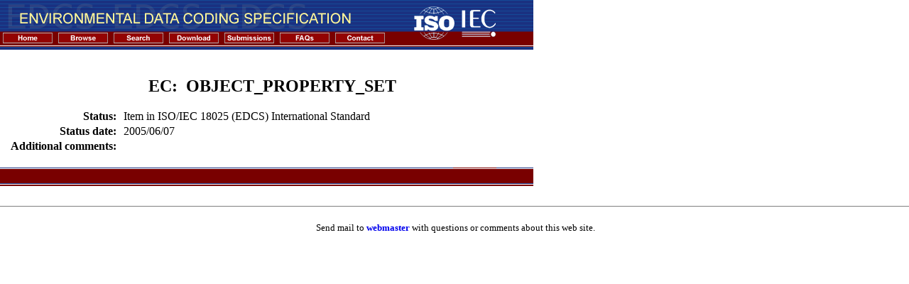

--- FILE ---
content_type: text/html; charset=utf-8
request_url: https://edcsreg.sedris.org/browse/ec/OBJECT_PROPERTY_SET/status/
body_size: 1732
content:
<!DOCTYPE html>
<html>
    <head>
        <title>EDCS Registry - Browse</title>
        <meta name="author" content="(C) Copyright 2005 Arteon Corporation">
        <meta name="keywords" content="edcs, register">
        <link rel="stylesheet" type="text/css" href="/static/css/bootstrap.min.css">
        <link rel="stylesheet" type="text/css" href="/static/theme.css">

        <script type="text/javascript" src="https://ajax.googleapis.com/ajax/libs/jquery/1.7.2/jquery.min.js"></script>
        <script type="text/javascript" src="/static/js/bootstrap.js"></script>
    </head>
    <body leftMargin="0" topMargin="0" marginheight="0" marginwidth="0">
    <script type="text/javascript">

        function mmLoadMenus() {
            if (window.mm_home) return

            window.mm_home = new Menu("root",178,12,"Verdana, Arial, Helvetica, sans-serif",10,"#000000","#ffffff","#cccccc","#930303","left","middle",1,0,1000,-5,7,true,true,true,0,true,true);
            mm_home.addMenuItem("International&nbsp;Register&nbsp;of&nbsp;Items","location='http://www.iso.org/jtc1/sc24/register'");  
            mm_home.addMenuItem("EDCS&nbsp;Registry&nbsp;Home","location='/browse/home/'");  
            mm_home.hideOnMouseOut=true;
            mm_home.menuBorder=1;
            mm_home.menuLiteBgColor='#ffffff';
            mm_home.menuBorderBgColor='#555555';
            mm_home.bgColor='#555555';

            window.mm_contact = new Menu("root",72,12,"Verdana, Arial, Helvetica, sans-serif",10,"#000000","#ffffff","#cccccc","#930303","left","middle",1,0,1000,-5,7,true,true,true,0,true,true);
            mm_contact.addMenuItem("Contact","location='/browse/contact/'");
            mm_contact.addMenuItem("Mailing&nbsp;Lists","location='/browse/lists/'");
            mm_contact.hideOnMouseOut=true;
            mm_contact.menuBorder=1;
            mm_contact.menuLiteBgColor='#ffffff';
            mm_contact.menuBorderBgColor='#555555';
            mm_contact.bgColor='#555555';

            mm_home.writeMenus();

        } // mmLoadMenus()

        </script>

        <script type="text/javascript" src="/static/inc/mm_menu.js"></script>

        <script type="text/javascript">mmLoadMenus();</script>

<table border="0" cellpadding="0" cellspacing="0">

<tr>
<td background="/static/inc/images/righttitle.gif" colspan="2">
	<table border="0" cellpadding="0" cellspacing="0">
	<tr>
	<td valign="top"><img class="block" src="/static/inc/images/title.gif" alt="Environmental Data Coding Specifcation"></td>
	<td rowspan="2" valign="top" align="right">&nbsp;&nbsp;&nbsp;&nbsp;&nbsp;&nbsp;&nbsp;<img src="/static/inc/images/isoiec.gif" alt="ISO IEC Logos"><img src="/static/inc/images/righttitle.gif" alt="Right Title Graphic"></td>
	</tr>
	<tr>
	<td>
	<a href="http://www.iso.org/jtc1/sc24/register" onmouseout="MM_startTimeout();"
        onmouseover="MM_showMenu(window.mm_home,1,19,null,'mm_home');">
	  <img name="mm_home" src="/static/inc/images/home.gif" alt="Home" border="0"></a>
	<a href="/browse/"><img src="/static/inc/images/browse.gif" alt="Browse" border="0"></a>
	<a href="/browse/?search=1"><img src="/static/inc/images/search.gif" alt="Search" border="0"></a>
	<a href="/browse/download/"><img src="/static/inc/images/download.gif" alt="Download" border="0"></a>
	<a href="/browse/registry/"><img src="/static/inc/images/submissions.gif" alt="Submissions" border="0"></a>
	<a href="/browse/faq/"><img src="/static/inc/images/faqs.gif" alt="FAQs" border="0"></a>
	<a href="/browse/contact/" onmouseout="MM_startTimeout();" onmouseover="MM_showMenu(window.mm_contact,1,19,null,'mm_contact');">
	  <img name="mm_contact" src="/static/inc/images/contact.gif" alt="Contact" border="0"/></a>
	</td>
	<td></td>
	</tr>
	</table>
</td>
</tr>

<tr>
<td width="15">&nbsp;</td>
<td><br/>
        

<h2 class="status_std">EC:&nbsp;&nbsp;OBJECT_PROPERTY_SET</h2>

<table class="detail">
    <tr>
        <th>Status:</th>
        <td>Item in ISO/IEC 18025 (EDCS) International Standard</td>
    </tr>

    <tr>
        <th>Status date:</th>
        <td>2005/06/07</td>
    </tr>

    <tr>
        <th>Additional comments:</th>
        <td></td>
    </tr>
</table>


        
        <BR></TD>
</TR>

<TR>
<TD BACKGROUND="/static/inc/images/bottombackground.gif" COLSPAN=2>
		<TABLE BORDER=0 CELLPADDING=0 CELLSPACING=0>
		<TR>
		<TD VALIGN=TOP><IMG SRC="/static/inc/images/bottombar.gif" ALT="Bottom Bar Graphic"></TD>
		</TR>
		</TABLE>
</TD>
</TR>

</TABLE>

<hr size=1 noshade>
<center><font color='#000000' size='2'>&nbsp;Send mail to <a style="text-decoration:none; font-weight:bold;" href="/cdn-cgi/l/email-protection#473022252a2634332235072223243435222069342223352e3469283520">webmaster</a>
 with questions or comments about this web site.</font></center>

        

    <script data-cfasync="false" src="/cdn-cgi/scripts/5c5dd728/cloudflare-static/email-decode.min.js"></script><script defer src="https://static.cloudflareinsights.com/beacon.min.js/vcd15cbe7772f49c399c6a5babf22c1241717689176015" integrity="sha512-ZpsOmlRQV6y907TI0dKBHq9Md29nnaEIPlkf84rnaERnq6zvWvPUqr2ft8M1aS28oN72PdrCzSjY4U6VaAw1EQ==" data-cf-beacon='{"version":"2024.11.0","token":"cd49f76b1c67452895fee2d517dddad3","r":1,"server_timing":{"name":{"cfCacheStatus":true,"cfEdge":true,"cfExtPri":true,"cfL4":true,"cfOrigin":true,"cfSpeedBrain":true},"location_startswith":null}}' crossorigin="anonymous"></script>
</body>
</html>
